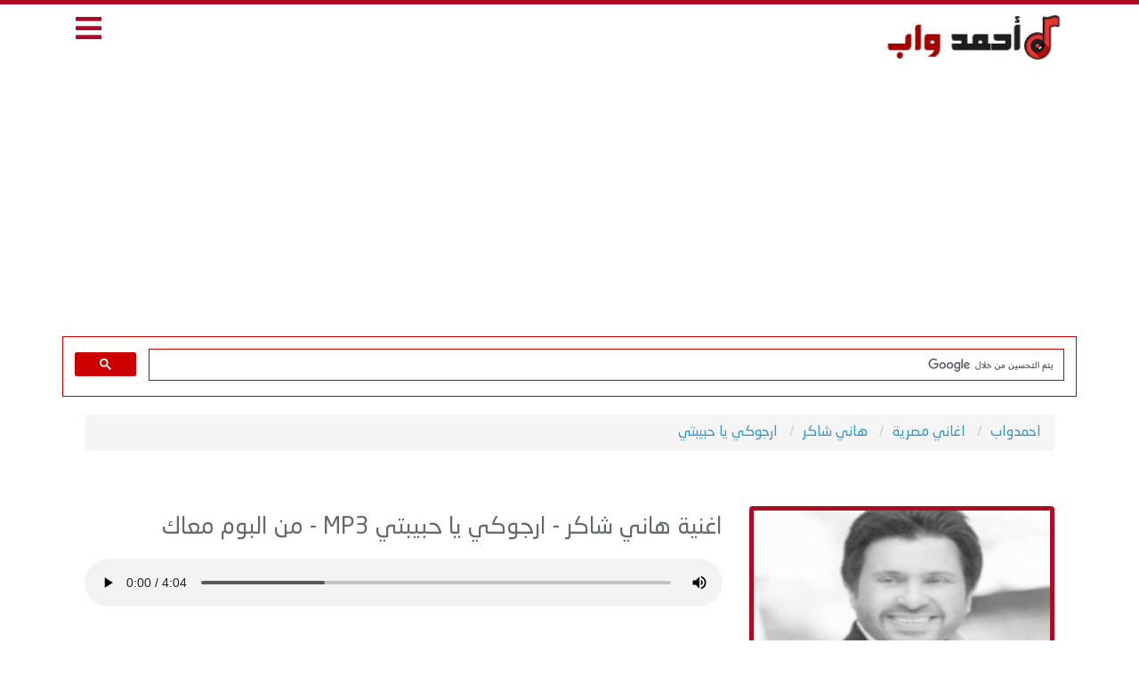

--- FILE ---
content_type: text/html; charset=UTF-8
request_url: https://www.ahmedwap.com/song/4126.html
body_size: 5115
content:
<!DOCTYPE html>
<html xmlns='http://www.w3.org/1999/xhtml' dir='rtl' lang="ar" xmlns:fb='http://ogp.me/ns/fb#'>
<head>
<meta charset="UTF-8">
<meta name="viewport" content="width=device-width, initial-scale=1.0">
<meta name="robots" content="index, follow, max-image-preview:large, max-snippet:-1, max-video-preview:-1" />
<meta name="googlebot" content="index, follow, max-snippet:-1, max-image-preview:large, max-video-preview:-1" />

<!-- Primary Meta Tags -->
<title>تحميل اغنية ارجوكي يا حبيبتي - هاني شاكر MP3 | احمدواب</title>
<meta name="title" content="تحميل اغنية ارجوكي يا حبيبتي - هاني شاكر MP3 | احمدواب">
<meta name="keywords" content="هاني شاكر, اغنية هاني شاكر, اغاني هاني شاكر, اغنية ارجوكي يا حبيبتي, هاني شاكر, ارجوكي يا حبيبتي, تحميل ارجوكي يا حبيبتي, استماع اغنية ارجوكي يا حبيبتي MP3, تنزيل ارجوكي يا حبيبتي, احمدواب"/>
<meta name="description" content="استماع وتحميل اغنية هاني شاكر ارجوكي يا حبيبتي MP3 بجودة عالية من البوم معاك - 1989. استمع الان على احمدواب" />
<meta name="author" content="احمدواب">
<link rel="canonical" href="https://www.ahmedwap.com/song/4126.html" />

<!-- Open Graph / Facebook -->
<meta property="og:type" content="music.song" />
<meta property="og:site_name" content="احمدواب">
<meta property="og:title" content="ارجوكي يا حبيبتي - هاني شاكر - MP3" />
<meta property="og:description" content="استماع وتحميل اغنية هاني شاكر - ارجوكي يا حبيبتي MP3 بجودة عالية مجانا | احمدواب" />
<meta property="og:url" content="https://www.ahmedwap.com/song/4126.html" />
<meta property="og:image" content="https://www.ahmedwap.com/uploads/cdnimg/0fc56846df724226e074654f11b4652c.jpg" />
<meta property="og:image:secure_url" content="https://www.ahmedwap.com/uploads/cdnimg/0fc56846df724226e074654f11b4652c.jpg" />
<meta property="og:image:width" content="600" />
<meta property="og:image:height" content="600" />
<meta property="og:image:alt" content="هاني شاكر - ارجوكي يا حبيبتي">
<meta property="og:audio" content="https://serv10.ahmedwap.com/songs_2021/Ahmedwap.Com_hany_shakr_argwk_ya_hbyby.mp3" />
<meta property="og:audio:secure_url" content="https://serv10.ahmedwap.com/songs_2021/Ahmedwap.Com_hany_shakr_argwk_ya_hbyby.mp3" />
<meta property="og:audio:type" content="audio/mpeg" />
<meta property="og:locale" content="ar_AR" />
<meta property="music:duration" content="" />
<meta property="music:release_date" content="1989-01-01" />
<meta property="music:musician" content="هاني شاكر">
<meta property="music:album" content="معاك">
<meta property="og:audio:title" content="ارجوكي يا حبيبتي" />
<meta property="og:audio:artist" content="هاني شاكر" />
<meta property="og:audio:album" content="ألبوم معاك" />

<!-- Twitter Card -->
<meta name="twitter:card" content="player" />
<meta name="twitter:site" content="@" />
<meta name="twitter:title" content="ارجوكي يا حبيبتي - هاني شاكر MP3" />
<meta name="twitter:description" content="استماع وتحميل ارجوكي يا حبيبتي لـ هاني شاكر بجودة عالية MP3" />
<meta name="twitter:image" content="https://www.ahmedwap.com/uploads/cdnimg/0fc56846df724226e074654f11b4652c.jpg" />
<meta name="twitter:image:alt" content="هاني شاكر - ارجوكي يا حبيبتي">
<meta name="twitter:player" content="https://www.ahmedwap.com/song/4126.html" />
<meta name="twitter:player:width" content="480" />
<meta name="twitter:player:height" content="80" />

<!-- JSON-LD Schema Markup -->
<script type="application/ld+json">
{
  "@context": "https://schema.org",
  "@graph": [
    {
      "@type": "WebSite",
      "@id": "https://www.ahmedwap.com/#website",
      "url": "https://www.ahmedwap.com/",
      "name": "احمدواب",
      "description": "استماع وتحميل اغاني عربية MP3 بجودة عالية",
      "inLanguage": "ar",
      "potentialAction": {
        "@type": "SearchAction",
        "target": "https://www.ahmedwap.com/search?q={search_term_string}",
        "query-input": "required name=search_term_string"
      }
    },
    {
      "@type": "BreadcrumbList",
      "@id": "https://www.ahmedwap.com/song/4126.html#breadcrumb",
      "itemListElement": [
        {
          "@type": "ListItem",
          "position": 1,
          "name": "احمدواب",
          "item": "https://www.ahmedwap.com/"
        },
        {
          "@type": "ListItem",
          "position": 2,
          "name": "اغاني مصرية",
          "item": "https://www.ahmedwap.com/cat/13"
        },
        {
          "@type": "ListItem",
          "position": 3,
          "name": "هاني شاكر",
          "item": "https://www.ahmedwap.com/singer/104.html"
        },
        {
          "@type": "ListItem",
          "position": 4,
          "name": "ارجوكي يا حبيبتي",
          "item": "https://www.ahmedwap.com/song/4126.html"
        }
      ]
    },
    {
      "@type": "MusicRecording",
      "@id": "https://www.ahmedwap.com/song/4126.html#recording",
      "url": "https://www.ahmedwap.com/song/4126.html",
      "name": "ارجوكي يا حبيبتي",
      "description": "استماع وتحميل اغنية ارجوكي يا حبيبتي لـ هاني شاكر من البوم معاك",
      "duration": "PTS",
      "inLanguage": "ar",
      "datePublished": "2021-04-07",
            "copyrightYear": 1989,
            "byArtist": {
        "@type": "MusicGroup",
        "@id": "https://www.ahmedwap.com/singer/104.html#artist",
        "name": "هاني شاكر",
        "image": "https://www.ahmedwap.com/uploads/cdnimg/0fc56846df724226e074654f11b4652c.jpg",
        "genre": "اغاني مصرية"
      },
      "inAlbum": {
        "@type": "MusicAlbum",
        "name": "معاك",
                "datePublished": "1989-01-01",
                "byArtist": {
          "@id": "https://www.ahmedwap.com/singer/104.html#artist"
        }
      },
      "audio": {
        "@type": "AudioObject",
        "contentUrl": "https://serv10.ahmedwap.com/songs_2021/Ahmedwap.Com_hany_shakr_argwk_ya_hbyby.mp3",
        "encodingFormat": "audio/mpeg",
        "duration": "PTS"
      },
      "image": "https://www.ahmedwap.com/uploads/cdnimg/0fc56846df724226e074654f11b4652c.jpg",
      "genre": "اغاني مصرية",
                  "interactionStatistic": {
        "@type": "InteractionCounter",
        "interactionType": "https://schema.org/ListenAction",
        "userInteractionCount": 11581      },
      "offers": {
        "@type": "Offer",
        "availability": "https://schema.org/InStock",
        "price": "0",
        "priceCurrency": "USD",
        "url": "https://www.ahmedwap.com//download/4126.html"
      }
    },
    {
      "@type": "WebPage",
      "@id": "https://www.ahmedwap.com/song/4126.html#webpage",
      "url": "https://www.ahmedwap.com/song/4126.html",
      "name": "تحميل اغنية ارجوكي يا حبيبتي - هاني شاكر MP3",
      "description": "استماع وتحميل اغنية هاني شاكر ارجوكي يا حبيبتي MP3 بجودة عالية من البوم معاك",
      "inLanguage": "ar",
      "isPartOf": {
        "@id": "https://www.ahmedwap.com/#website"
      },
      "breadcrumb": {
        "@id": "https://www.ahmedwap.com/song/4126.html#breadcrumb"
      },
      "primaryImageOfPage": {
        "@type": "ImageObject",
        "url": "https://www.ahmedwap.com/uploads/cdnimg/0fc56846df724226e074654f11b4652c.jpg",
        "width": 600,
        "height": 600
      },
      "datePublished": "2021-04-07T05:53:15+00:00",
      "dateModified": "2021-04-07T05:53:15+00:00",
      "author": {
        "@type": "Organization",
        "name": "احمدواب",
        "url": "https://www.ahmedwap.com/"
      },
      "publisher": {
        "@type": "Organization",
        "name": "احمدواب",
        "url": "https://www.ahmedwap.com/",
        "logo": {
          "@type": "ImageObject",
          "url": "https://www.ahmedwap.com/logo.png"
        }
      }
    }
  ]
}
</script>

<!DOCTYPE html>
<html xmlns='http://www.w3.org/1999/xhtml' dir='rtl' xmlns:fb='http://ogp.me/ns/fb#'>
<head>
<meta http-equiv="x-dns-prefetch-control" content="on">
<meta http-equiv="Content-Type" content="text/html; charset=UTF-8"/>
<meta http-equiv="X-UA-Compatible" content="IE=edge">
<meta name='viewport' content='width=device-width, initial-scale=1, maximum-scale=1'/>
<link href="https://www.ahmedwap.com/css/app.css" rel="stylesheet">
<link href="https://www.ahmedwap.com/css/style.css" rel="stylesheet">
<link href="https://www.ahmedwap.com/css/mobile.css" rel="stylesheet">
<link href="https://use.fontawesome.com/releases/v5.10.0/css/all.css" rel="stylesheet">
<meta name="theme-color" content="#2D88FF" />
<meta property="fb:app_id" content="859967107835700" />
<meta name="rating" content="General"/>
<meta name="distribution" content="Global"/>
<link rel="shortcut icon" href="/favicon.ico"/>
<base href="https://www.ahmedwap.com/"/>
<meta http-equiv="Content-Language" content="ar"/>
<meta name="generator" content="WordPress 5.5.1"/>
<link rel="icon" type="image/png" href="https://www.ahmedwap.com/images/favicon.ico" />
<meta name="propeller" content="1fb5907b09b6ec3c1d3161be2306a8a2">
<meta name="google-adsense-account" content="ca-pub-6379826307717061">
<meta name="msvalidate.01" content="F738673DC1B6A427239BED25531A2E76" />
<body>
<div id="app">
<header>
<div class="container">
<div class="col-md-9 col-xs-9 pull-right logo">
<a href="https://www.ahmedwap.com/">
<img src="https://www.ahmedwap.com/images/logo.png" alt="احمدواب">
</a>
</div>
	

<div class="col-md-3 col-xs-3 pull-right menu">
<i class="fas fa-bars"></i>
</div>
</div>
	
<center>
	
<script data-cfasync="false" src="//dcbbwymp1bhlf.cloudfront.net/?wbbcd=1107941"></script>

	
<div class="gnaroa363371"></div>



	
</header>
	
<script async src="https://pagead2.googlesyndication.com/pagead/js/adsbygoogle.js?client=ca-pub-3868051059293596"
     crossorigin="anonymous"></script>
	
	<script async src="https://pagead2.googlesyndication.com/pagead/js/adsbygoogle.js?client=ca-pub-3868051059293596"
     crossorigin="anonymous"></script>
<!-- Ahmed -->
<ins class="adsbygoogle"
     style="display:block"
     data-ad-client="ca-pub-3868051059293596"
     data-ad-slot="2232298047"
     data-ad-format="auto"
     data-full-width-responsive="true"></ins>
<script>
     (adsbygoogle = window.adsbygoogle || []).push({});
</script>
	
<div class="container">
<script async src="https://cse.google.com/cse.js?cx=49bef9a4d711f052d">
</script>
<gcse:search enablehistory="false"></gcse:search>
</div>
</div>
	

	
<div class="container main-menu">
<div class="col-md-12">
<div class="block">
<div class="hp-block-title"><h2>الاقسام</h2></div>
<div class="menu-block">
<ul class="categoriesList">
	

	
	
<li><a href="https://www.ahmedwap.com/cat/10.html">اغاني اردنية</a></li><li><a href="https://www.ahmedwap.com/cat/9.html">اغاني لبنانية</a></li><li><a href="https://www.ahmedwap.com/cat/28.html">اغاني عراقية</a></li><li><a href="https://www.ahmedwap.com/cat/30.html">اغاني سودانية</a></li><li><a href="https://www.ahmedwap.com/cat/5.html">اغاني قطرية</a></li><li><a href="https://www.ahmedwap.com/cat/24.html">اغاني اماراتية</a></li><li><a href="https://www.ahmedwap.com/cat/3.html">اغاني بحرينية</a></li><li><a href="https://www.ahmedwap.com/cat/22.html">اغاني كويتية</a></li><li><a href="https://www.ahmedwap.com/cat/1.html">اغاني سعودية</a></li><li><a href="https://www.ahmedwap.com/cat/11.html">اغاني فلسطينية</a></li><li><a href="https://www.ahmedwap.com/cat/12.html">اغاني سورية</a></li><li><a href="https://www.ahmedwap.com/cat/13.html">اغاني مصرية</a></li><li><a href="https://www.ahmedwap.com/cat/29.html">اغاني يمنية</a></li><li><a href="https://www.ahmedwap.com/cat/15.html">اغاني مغربية</a></li><li><a href="https://www.ahmedwap.com/cat/16.html">اغاني تونسية</a></li><li><a href="https://www.ahmedwap.com/cat/17.html">اغاني جزائرية</a></li><li><a href="https://www.ahmedwap.com/cat/18.html">اغاني  ليبية</a></li><li><a href="https://www.ahmedwap.com/cat/19.html">اغاني عربية</a></li><li><a href="https://www.ahmedwap.com/cat/2.html">اغانى منوعة</a></li><li><a href="https://www.ahmedwap.com/cat/4.html">اغانى شعبي ومهرجانات</a></li><li><a href="https://www.ahmedwap.com/cat/7.html">زمن الفن الجميل</a></li><li><a href="https://www.ahmedwap.com/cat/31.html">اغاني عمانية</a></li><li><a href="https://www.ahmedwap.com/cat/32.html">شيلات MP3</a></li><li><a href="https://www.ahmedwap.com/cat/34.html">اغاني بدوية</a></li><li><a href="https://www.ahmedwap.com/cat/35.html">اناشيد اسلامية</a></li><li><a href="https://www.ahmedwap.com/cat/38.html">قصص شعبية</a></li><li><a href="https://www.ahmedwap.com/cat/39.html">اغاني والبومات نادرة</a></li><li><a href="https://www.ahmedwap.com/cat/40.html">اغاني راب عربي</a></li>
</ul>
</div>
</div>
</div>
</div>

<script defer src="https://static.cloudflareinsights.com/beacon.min.js/vcd15cbe7772f49c399c6a5babf22c1241717689176015" integrity="sha512-ZpsOmlRQV6y907TI0dKBHq9Md29nnaEIPlkf84rnaERnq6zvWvPUqr2ft8M1aS28oN72PdrCzSjY4U6VaAw1EQ==" data-cf-beacon='{"version":"2024.11.0","token":"944791586f414a8db85ea1825818fe70","r":1,"server_timing":{"name":{"cfCacheStatus":true,"cfEdge":true,"cfExtPri":true,"cfL4":true,"cfOrigin":true,"cfSpeedBrain":true},"location_startswith":null}}' crossorigin="anonymous"></script>
</body>

	<center>

	</center>
	
	
	
<div class="container">
<div class="block breadlist">
<div class="col-md-12">
<ul class="breadcrumb" itemscope itemtype="http://schema.org/BreadcrumbList">
<li itemprop="itemListElement" itemscope itemtype="http://schema.org/ListItem">
<a itemprop="item" href="https://www.ahmedwap.com/">
<span itemprop="name">احمدواب</span></a>
<meta itemprop="position" content="1" />
</li>
<li itemprop="itemListElement" itemscope itemtype="http://schema.org/ListItem">
<a itemprop="item" href="/cat/13"><span itemprop="name">اغاني مصرية</span></a>
<meta itemprop="position" content="2" />
</li>
<li itemprop="itemListElement" itemscope itemtype="http://schema.org/ListItem">
<a itemprop="item" href="https://www.ahmedwap.com/singer/104.html">
<span itemprop="name">هاني شاكر</span></a>
<meta itemprop="position" content="3" />
</li>
<li itemprop="itemListElement" itemscope itemtype="http://schema.org/ListItem">
<a itemprop="item" href="https://www.ahmedwap.com/song/4126.html">
<span itemprop="name">ارجوكي يا حبيبتي</span></a>
<meta itemprop="position" content="4" />
</li>
</ul>
</div>
</div>
</div>

<div class="container">
<div class="block">
<div class="col-md-4 col-xs-12 pull-right nomobilepadding">
<div class="singerblock">
<center>
<img src="https://www.ahmedwap.com/uploads/cdnimg/0fc56846df724226e074654f11b4652c.jpg" alt="هاني شاكر - ارجوكي يا حبيبتي" title="هاني شاكر - ارجوكي يا حبيبتي">
</center>
</div>
</div>
<div class="col-md-8 col-xs-12 pull-right nomobilepadding">
<center>

<!--
<a href="#" target="_blunk"><img src="https://www.ahmedwap.com/ads/box1.gif" border="0"></a>
-->

</center>
<div class="player-body">
<h1 class="song-title">
اغنية هاني شاكر - ارجوكي يا حبيبتي MP3 - من البوم معاك</h1>
<div class="player">
<audio onended="redirectFunc()" controls controlsList="nodownload" src="https://serv10.ahmedwap.com/songs_2021/Ahmedwap.Com_hany_shakr_argwk_ya_hbyby.mp3" preload="true" autoplay="true" ></audio>
</div>
<script type="text/javascript">
function redirectFunc() {
window.location = "https://www.ahmedwap.com/song/4073.html";
}
</script>
</div>

<div class="col-md-3 col-xs-12 pull-right nomobilepadding song-servicexxxd">
<div class="singerblockxxx">
<a href="https://www.ahmedwap.com//download/4126.html" aria-label="تحميل اغنية ارجوكي يا حبيبتي">
<i class="fas fa-download"></i>
تحميل الاغنية
</a>
</div>
</div>
	
<center>
<ul>
<div class="addthis_inline_share_toolbox_zgta"></div> 
</ul>
</center>
</div>
</div>

<div class="block">
<div class="col-md-12 nomobilepadding">
<div class="song-service">
<ul>
<li><i class="fas fa-headphones"></i> 11581 إستماع</li>
<li><i class="fas fa-stopwatch"></i> المدة : </li>
<li><i class="fas fa-step-forward"></i> الاغنية التالية : انا بتاخد منك</li>
</ul>
</div>
</div>
</div>

<div class="block">
<center>

<!--
<a href="#" target="_blunk"><img src="https://www.ahmedwap.com/ads/box2.gif" border="0"></a>
-->

</center>

<div class="block">
<div class="col-md-12 nomobilepadding">
<div id="lyric" class="lyric"></div>
</div>
</div>

<div class="fb-comments" data-href="https://www.ahmedwap.com/song/4126.html" width="100%" data-numposts="5"></div>

<div class="col-md-4 col-xs-12 pull-right nomobilepadding">
<div class="song-blocks">
<h2><i class="far fa-folder"></i> اغاني اخرى من ألبوم معاك</h2>
<ul>

<li><i class="fas fa-volume-up"></i> <a href="https://www.ahmedwap.com/song/4131.html" title="هلو">هلو</a></li>

<li><i class="fas fa-volume-up"></i> <a href="https://www.ahmedwap.com/song/4128.html" title="طول عمري استلطفك">طول عمري استلطفك</a></li>

<li><i class="fas fa-volume-up"></i> <a href="https://www.ahmedwap.com/song/4127.html" title="صاحب الجلاله الحب">صاحب الجلاله الحب</a></li>

<li><i class="fas fa-volume-up"></i> <a href="https://www.ahmedwap.com/song/4129.html" title="محتاجلك">محتاجلك</a></li>

<li><i class="fas fa-volume-up"></i> <a href="https://www.ahmedwap.com/song/4130.html" title="معاك">معاك</a></li>
</ul>
</div>
</div>

<div class="col-md-4 col-xs-12 pull-right nomobilepadding">
<div class="song-blocks">
<h2><i class="fas fa-music"></i> اغاني أخرى لـ هاني شاكر</h2>
<ul>

<li><i class="fas fa-volume-up"></i> <a href="https://www.ahmedwap.com/song/4268.html" title="هتلاقيني">هتلاقيني</a></li>

<li><i class="fas fa-volume-up"></i> <a href="https://www.ahmedwap.com/song/41556.html" title="حلمت">حلمت</a></li>

<li><i class="fas fa-volume-up"></i> <a href="https://www.ahmedwap.com/song/4021.html" title="اجمل ما في الدنيا">اجمل ما في الدنيا</a></li>

<li><i class="fas fa-volume-up"></i> <a href="https://www.ahmedwap.com/song/1786.html" title="خنت نفسي">خنت نفسي</a></li>

<li><i class="fas fa-volume-up"></i> <a href="https://www.ahmedwap.com/song/4075.html" title="يسموكي القمر">يسموكي القمر</a></li>

<li><i class="fas fa-volume-up"></i> <a href="https://www.ahmedwap.com/song/4144.html" title="وصلنا لفين">وصلنا لفين</a></li>

<li><i class="fas fa-volume-up"></i> <a href="https://www.ahmedwap.com/song/4241.html" title="جايلك">جايلك</a></li>

<li><i class="fas fa-volume-up"></i> <a href="https://www.ahmedwap.com/song/4217.html" title="انا بيك">انا بيك</a></li>

<li><i class="fas fa-volume-up"></i> <a href="https://www.ahmedwap.com/song/4207.html" title="تقدر تقول">تقدر تقول</a></li>

<li><i class="fas fa-volume-up"></i> <a href="https://www.ahmedwap.com/song/4143.html" title="لما بغني الحب">لما بغني الحب</a></li>
</ul>
</div>
</div>

<div class="col-md-4 col-xs-12 pull-right nomobilepadding">
<div class="song-blocks">
<h2><i class="fas fa-chart-line"></i> الترند الشهري</h2>
<ul>

<li><i class="fas fa-volume-up"></i> <a href="https://www.ahmedwap.com/song/45283.html" title="سهران _ مع علي صابر">سهران _ مع علي صابر</a></li>

<li><i class="fas fa-volume-up"></i> <a href="https://www.ahmedwap.com/song/45282.html" title="بنترايد">بنترايد</a></li>

<li><i class="fas fa-volume-up"></i> <a href="https://www.ahmedwap.com/song/45276.html" title="ليه ساكت ودايما قليل الكلام">ليه ساكت ودايما قليل الكلام</a></li>

<li><i class="fas fa-volume-up"></i> <a href="https://www.ahmedwap.com/song/45279.html" title="ميدلي فلامنكو ">ميدلي فلامنكو </a></li>

<li><i class="fas fa-volume-up"></i> <a href="https://www.ahmedwap.com/song/45382.html" title="ميدلي">ميدلي</a></li>

<li><i class="fas fa-volume-up"></i> <a href="https://www.ahmedwap.com/song/45270.html" title="الناس معادن">الناس معادن</a></li>

<li><i class="fas fa-volume-up"></i> <a href="https://www.ahmedwap.com/song/45272.html" title="ساعة زمن">ساعة زمن</a></li>

<li><i class="fas fa-volume-up"></i> <a href="https://www.ahmedwap.com/song/45281.html" title="زى الجبل">زى الجبل</a></li>

<li><i class="fas fa-volume-up"></i> <a href="https://www.ahmedwap.com/song/45311.html" title="النجوم اقرب">النجوم اقرب</a></li>

<li><i class="fas fa-volume-up"></i> <a href="https://www.ahmedwap.com/song/45277.html" title="شارع 5">شارع 5</a></li>
</ul>
</div>
</div>
</div>

</div>
	


<footer>
<div class="song-blocks">
<h2><i class=""></i></h2>
		<div class="col-md-9 n9f footer">
			<ul class="col-md-3 col-sm-3 pull-right">
				<li><a href="https://www.ahmedwap.com/lastalbums.html?id=2026">البومات 2026</a></li>
				<li><a href="https://www.ahmedwap.com/cat/4-%D8%A7%D8%BA%D8%A7%D9%86%D9%89-%D8%B4%D8%B9%D8%A8%D9%8A.html">اغاني شعبية</a></li>
				<li><a href="https://www.ahmedwap.com/ramadan.php">اغاني مسلسلات رمضان 2026</a></li>
			</ul>
			<ul class="col-md-3 col-sm-3 pull-right">
				<li><a href="https://www.ahmedwap.com/album/163.html">اغاني سبوع</a></li>
				<li><a href="https://www.ahmedwap.com/album/721-6154-%D9%85%D9%86%D9%88%D8%B9%D8%A7%D8%AA-%D8%A7%D9%81%D8%B1%D8%A7%D8%AD-%D8%B4%D8%B9%D8%A8%D9%8A%D8%A9.html">اغاني افراح</a></li>
				<li><a href="https://www.ahmedwap.com/album/152.html">اغاني عيد ميلاد</a></li>	
			</ul>
			<ul class="col-md-3 col-sm-3 pull-right">
				<li><a href="https://www.facebook.com/ahmedwapMusic">اتصل بنا</a></li>
				<li><a href="https://www.ahmedwap.com/privacy.php">سياسة الخصوصية</a></li>
			</ul>
			<div class="col-md-3 col-sm-3 pull-right">
				<li><a href="https://www.ahmedwap.com">اغاني MP3</a></li>
				<li>جميع الحقوق محفوظة 2026 © احمد واب</li>
</ul>
		</div>
		</div>
</footer>

<script src="https://www.ahmedwap.com/js/app.js"></script>
<script src="https://www.ahmedwap.com/js/script.js"></script>



</body>
</html>



<script type="text/javascript" src="//s7.addthis.com/js/300/addthis_widget.js#pubid=ra-55acb47733e41255"></script> 



--- FILE ---
content_type: text/html; charset=utf-8
request_url: https://www.google.com/recaptcha/api2/aframe
body_size: 113
content:
<!DOCTYPE HTML><html><head><meta http-equiv="content-type" content="text/html; charset=UTF-8"></head><body><script nonce="evcxSi6bMyWqaEFZCMXYHg">/** Anti-fraud and anti-abuse applications only. See google.com/recaptcha */ try{var clients={'sodar':'https://pagead2.googlesyndication.com/pagead/sodar?'};window.addEventListener("message",function(a){try{if(a.source===window.parent){var b=JSON.parse(a.data);var c=clients[b['id']];if(c){var d=document.createElement('img');d.src=c+b['params']+'&rc='+(localStorage.getItem("rc::a")?sessionStorage.getItem("rc::b"):"");window.document.body.appendChild(d);sessionStorage.setItem("rc::e",parseInt(sessionStorage.getItem("rc::e")||0)+1);localStorage.setItem("rc::h",'1769080025197');}}}catch(b){}});window.parent.postMessage("_grecaptcha_ready", "*");}catch(b){}</script></body></html>